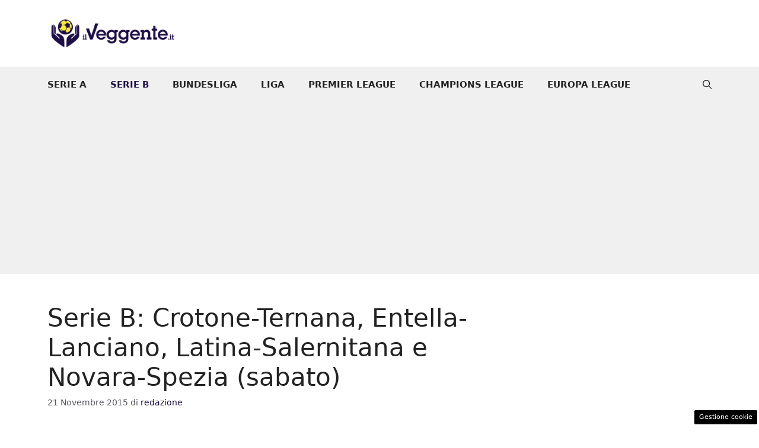

--- FILE ---
content_type: text/html; charset=utf-8
request_url: https://www.google.com/recaptcha/api2/aframe
body_size: 268
content:
<!DOCTYPE HTML><html><head><meta http-equiv="content-type" content="text/html; charset=UTF-8"></head><body><script nonce="mD8k0JDeODFj5x1Md1VaWA">/** Anti-fraud and anti-abuse applications only. See google.com/recaptcha */ try{var clients={'sodar':'https://pagead2.googlesyndication.com/pagead/sodar?'};window.addEventListener("message",function(a){try{if(a.source===window.parent){var b=JSON.parse(a.data);var c=clients[b['id']];if(c){var d=document.createElement('img');d.src=c+b['params']+'&rc='+(localStorage.getItem("rc::a")?sessionStorage.getItem("rc::b"):"");window.document.body.appendChild(d);sessionStorage.setItem("rc::e",parseInt(sessionStorage.getItem("rc::e")||0)+1);localStorage.setItem("rc::h",'1769015208378');}}}catch(b){}});window.parent.postMessage("_grecaptcha_ready", "*");}catch(b){}</script></body></html>

--- FILE ---
content_type: text/xml
request_url: https://vast.aniview.com/api/adserver61/vast/?AV_PUBLISHERID=5ac2203f073ef46a6856c7b0&AV_CHANNELID=6967ca7a46aa625c7601ae34&AV_URL=%5BURL_MACRO%5D&cb=%5BTIMESTAMP_MACRO%5D&AV_WIDTH=%5BWIDTH_MACRO%5D&AV_HEIGHT=%5BHEIGHT_MACRO%5D&AV_PLCMT=%5BPLCMT_MACRO%5D&url=https%3A%2F%2Fwww.ilveggente.it%2F2015%2F11%2F21%2Fpronostici-serie-b-crotone-ternana%2F&description_url=https%3A%2F%2Fwww.ilveggente.it%2F2015%2F11%2F21%2Fpronostici-serie-b-crotone-ternana%2F&correlator=3514143&rnd=8366810&domain=www.ilveggente.it&referrer=&plcmt=2&vpmute=1&vid_d=90
body_size: 295
content:
<?xml version="1.0" encoding="utf-8" ?>
<VAST version="2.0"><Ad id="VPAID"><InLine><AdSystem version="6.1">Aniview</AdSystem><AdTitle>Aniview Ad Manager</AdTitle><Impression/><Creatives><Creative><Linear><Duration>00:00:15</Duration><MediaFiles><MediaFile delivery="progressive" width="640" height="480" scalable="1" type="application/javascript" apiFramework="VPAID"><![CDATA[https://player.aniview.com/script/6.1/AVmanager.js?AV_PUBLISHERID=5ac2203f073ef46a6856c7b0]]></MediaFile></MediaFiles><AdParameters><![CDATA[tgt=1&adserverdomain=gov.aniview.com&AV_PUBLISHERID=5ac2203f073ef46a6856c7b0&AV_CHANNELID=6967ca7a46aa625c7601ae34&AV_URL=%5BURL_MACRO%5D&cb=%5BTIMESTAMP_MACRO%5D&AV_WIDTH=%5BWIDTH_MACRO%5D&AV_HEIGHT=%5BHEIGHT_MACRO%5D&AV_PLCMT=%5BPLCMT_MACRO%5D&url=https%3A%2F%2Fwww.ilveggente.it%2F2015%2F11%2F21%2Fpronostici-serie-b-crotone-ternana%2F&description_url=https%3A%2F%2Fwww.ilveggente.it%2F2015%2F11%2F21%2Fpronostici-serie-b-crotone-ternana%2F&correlator=3514143&rnd=8366810&domain=www.ilveggente.it&referrer=&plcmt=2&vpmute=1&vid_d=90]]></AdParameters></Linear></Creative></Creatives></InLine></Ad></VAST>